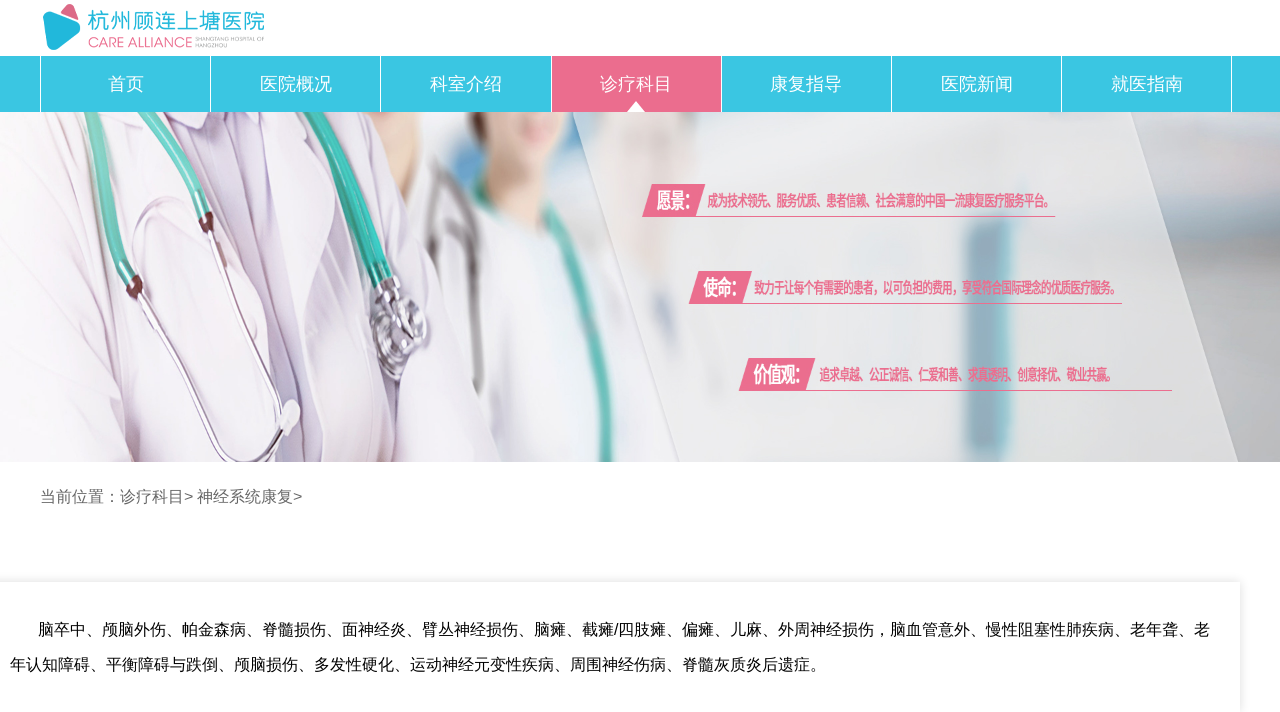

--- FILE ---
content_type: text/html
request_url: https://www.glstkf.com/zlkm/sjxtkf/
body_size: 4335
content:
<!DOCTYPE html>
<html>
<head>
    <meta charset="utf-8" />
    <meta name="viewport" content="width=device-width, initial-scale=1.0">
    <meta name="renderer" content="webkit" />
    <meta http-equiv="X-UA-Compatible" content="IE=edge,chrome=1">
    <title>神经系统康复_诊疗科目_杭州顾连上塘医院</title>
    <meta name="keywords" content="杭州顾连上塘医院,杭州高压氧康复医院,杭州康复中心,杭州老年康复医院一览表">
    <meta name="description" content="杭州顾连上塘医院是以康复为主的二级专科康复医院，省、市定点医疗机构。医院以老年病，心脑血管疾病，神经系统等疾病的功能康复并辅以重症监护为特色。其中老年病重症医学科，老年病康复专科为核心学科。医院建筑面积18882平方米，拥有高压氧舱等康复医疗设备，开设床位500余张。">
    <link rel="stylesheet" href="/skin/css/style.css">
    <link rel="stylesheet" href="/skin/js/slick/slick.css">
   


    <!--[if IE]> <script src="/skin/js/html5.min.js"></script> <![endif]-->
    

</head>

<body>
    <!--head-->
    <div class="fluidC head" style="margin:0 auto;">
        <div class="centerC" style="margin:0 auto;">
            <a onclick="openZoosUrl();"><img src="/skin/img/logo4.png" alt=""></a>
        </div>
    </div>
    <!--nav-->
    <style>
        .nav ul li a {
            padding: 0 25.6px;
        }
    </style>
    <div class="fluidC nav">
        <div class="centerC" style="margin:0 auto;">
            <ul class="header-menu">

                <li id="m1" class="m  " style="border-left:1px solid #fff;"><a href="/">首页</a></li>
                <li id="m3"
                    class="m  "><a
                        href="/yygk/yyjs/">医院概况</a>
                    <ul id="ul2">
                        <li><a href="/yygk/yyjs/">医院介绍</a></li>
                        <li><a href="/yygk/shebei/">设备设施</a></li>
                        <li><a href="/yygk/yyhj/">医院环境</a></li>
                        <li><a href="/yygk/hz/">合作机构</a></li>
                        <!--<li><a href="/yygk/media/">媒体报道</a></li>-->
                    </ul>

                </li>
                <li id="m6" class="m  "><a>科室介绍</a>
                    <ul id="ul2">
                        <li class="nav-slide-item"><a href="/kssz/zzkf/">特色科室</a></li>
                        <li class="nav-slide-item"><a href="/yltd/">医护风采</a></li>
                    </ul>
                </li>
                <li id="m9" class="m on"><a>诊疗科目</a>
                    <ul id="ul2">
                        <li><a href="/zlkm/sjxtkf/" style="padding:0 15px;">神经系统康复</a></li>
                        <li><a href="/zlkm/gkydkf/" style="padding:0;font-size: 17px;">骨科及运动损伤康复</a></li>
                        <li><a href="/zlkm/wksh/">外科术后康复</a></li>
                        <li><a href="/zlkm/pdkf/">盆底康复</a><li>
                        <li><a href="/zlkm/nkjb/">内科疾病</a></li>
                        <li><a href="/zlkm/mxtt/">慢性疼痛</a></li>
                        <li><a href="/zlkm/tyyykf/" style="padding:0;">吞咽及言语康复</a></li>
                        <li><a href="/zlkm/ctkf/">传统康复</a></li>
                    </ul>
                </li>
                <!-- <li id="m4" class="m "><a href="/zjtd/">医疗团队</a></li> -->
                <li id="m8" class="m "><a href="/kfzd/">康复指导</a></li>
                <li id="m8" class="m "><a href="/news/">医院新闻</a></li>
                <li id="m2" class="m "><a href="/jyzn/yywz/">就医指南</a>
                    <ul id="ul2">
                        <li><a href="/jyzn/yywz/">医院位置</a></li>
                        <li><a href="/jyzn/wsyy/">网上预约</a></li>
                        <li><a href="/jyzn/process/">就医流程</a> </li>
                        <li> <a href="/jyzn/zyxz/">住院须知</a></li>
                        <li> <a href="/jyzn/ybzl/">医保咨询</a></li>
                    </ul>
                </li>
            </ul>
        </div>
    </div>

    <div style="clear:both"></div><!--头图-->
<div class="topImg">
    <img src="/skin/img/tsfw.jpg" alt="">
</div>

<!--当前位置-->
<div class="centerC">
    <p class="curPos">当前位置：<a href="https://www.glstkf.com/zlkm">诊疗科目</a>>
<a href="https://www.glstkf.com/zlkm/sjxtkf">神经系统康复</a>>
</p>
</div>
<div class="centerC clear">
    <!--左侧导航-->
  
    <!--右侧内容-->
    <div class="rightBox" style="width:1200px;clear:both;">

  <p><span style="font-size: 16px;">&nbsp;&nbsp;&nbsp;&nbsp;&nbsp;&nbsp; 脑卒中、颅脑外伤、帕金森病、脊髓损伤、面神经炎、臂丛神经损伤、脑瘫、截瘫/四肢瘫、偏瘫、儿麻、外周神经损伤，脑血管意外、慢性阻塞性肺疾病、老年聋、老年认知障碍、平衡障碍与跌倒、颅脑损伤、多发性硬化、运动神经元变性疾病、周围神经伤病、脊髓灰质炎后遗症。</span></p>
      
    </div>

</div>

<!--footer-->
<div class="footer" style="padding:40px 0 0 0;">
    <div class="centerC">
        <div class="footL floatL" style="height:320px;">
            <p>
                <a href="/yygk/yyjs/">关于我们</a><span>||</span>
                <a onclick="openZoosUrl();">科室导航</a><span>||</span>
                <a href="/jyzn/yywz/">就医指南</a><span>||</span>
                <a href="">服务特色</a><span>||</span>
                <a onclick="openZoosUrl();">联系我们</a>
            </p>
            <ul>
                <li>联系电话：0571-85351669</li>
                <li>联系地址：浙江省杭州市拱墅区沈半路476号</li>
                <li>联系邮箱：hzglstkfyy@163.com</li>
                <li>投诉电话：0571-85351050</li>
                <li>投诉邮箱：hzglstkfyy@163.com</li>
                <li>Copyright© 杭州顾连上塘医院有限公司. All right reserved <br/>备案号-<a href="https://beian.miit.gov.cn/#/Integrated/recordQuery" target="_blank" rel="nofollow">浙ICP备2021037856号</a></li> 
                <li><div style="width:300px;padding:10px 0;">
     <a target="_blank" href="https://www.beian.gov.cn/portal/registerSystemInfo?recordcode=33010502007216"  style="display:inline-block;text-decoration:none;height:20px;line-height:20px;"><img src="https://m.cdglkfyy.com/skin/img/wa.png" style="float:left;" /><p style="float:left;height:20px;line-height:20px;margin: 0px 0px 0px 5px; color:#939393;">浙公网安备 33010502007216号</p></a>
    </div></li>
           </ul>
        </div>

        <div class="footC floatL" style="height:320px;">
            <!--<div class="link floatL" style="width:100px;">-->
            <!--    院内链接 <span>▼</span>-->

            <!--     <ul>-->
            <!--         <li><a href="/zjtd/">专家团队</a></li> -->
            <!--        <li><a href="/kssz/zzkf/">重症康复</a></li>-->
            <!--        <li><a href="/kssz/tjzx/">高压氧治疗</a></li>-->
            <!--        <li><a href="/kssz/bgzx/">康复治疗中心</a></li>-->
            <!--        <li><a href="/kssz/cxzx/">普通康复科室</a></li>-->
            <!--        <li><a href="/yygk/yyhj/">医院环境</a></li>-->
            <!--        <li><a href="/yygk/shebei/">康复设备</a></li>-->
            <!--    </ul>-->
            <!--</div>-->
            <div class="link floatR" style="width:94%;z-index:99;">
                友情链接 <span>▼</span>
                <ul>
<li><a href="https://mygllnbyy.com/" target="_blank">绵阳顾连康复医院 </a></li>
                    <li><a href="https://cdglkfyy.com/" target="_blank">成都顾连锦宸康复医院</a></li>
<li><a href="http://www.tfglkf.com/" target="_blank">成都天府新区顾连禾泰康复医院 </a></li>
<li><a href="https://glxqkf.com/" target="_blank">杭州顾连玺桥康复医院 </a></li>
<li><a href="http://www.nbglkf.com/" target="_blank">宁波海曙顾连康复医院</a></li>
                    <li><a href="https://www.gltjkf.com/" target="_blank">杭州顾连通济医院</a></li>
                    <li><a href="http://www.whglkf.com/" target="_blank">武汉顾连康复医院</a></li>
                </ul>
            </div>
            <div class="share clear">
                <span>
                  分享本站：
                </span>

 <link rel="stylesheet" href="/skin/share/css/share.min.css">
                <style>
                    .social-share .icon-wechat .wechat-qrcode{
                        top:-60px;}
                </style>

                <div id="share-2" style="margin-top:10px;"></div>

                <!-- share.js -->
                <script src="https://apps.bdimg.com/libs/jquery/1.8.2/jquery.js"></script>
                <script src="/skin/share/js/jquery.share.min.js"></script>
                <script>
                    $('#share-2').share({sites: ['wechat', 'qq', 'qzone', 'weibo']});
                </script>



            </div>
        </div>

        <ul class="footR floatR">
            <li>
                <img src="/skin/img/ma1.png" alt="">
                <span>官方订阅号</span>
            </li>
            <li>
                <img src="/skin/img/ma2.jpg" alt="">
                <span>官方公众号</span>
            </li>
           


        </ul>

    </div>
</div>


<!--<div-->
<!--    style="z-index: 2147483647; left: 0px; right: 0px; height: 59px; background-color: rgb(77, 76, 76); bottom: 0px; background-repeat: no-repeat; position: fixed !important;">-->
<!--    <a href="https://dht.zoosnet.net/LR/Chatpre.aspx?id=DHT38063275&lng=cn" target="_blank" rel="nofollow">-->
<!--    <div-->
<!--        style="width: 1110px;margin: 0px auto;background-color: #4d4c4c;background-position: center;height: 60px;background-image: url(https://www.glstkf.com/swt/foot2.gif);">-->
<!--        <div style="height: 60px;width: 200px;cursor: pointer;float: left;" onclick="openZoosUrl();"></div>-->
      
<!--        <div style="height: 60px;width: 225px;cursor: pointer;float: left;" onclick="openZoosUrl();"></div>-->
<!--    </div>-->
<!--</a>-->
<!--</div>-->
<!--add js-->


<script src="/skin/js/jquery.min.js"></script>
<script src="/skin/js/slick/slick.min.js"></script>
<script src="/skin/js/glkf.js"></script>

<script type="text/javascript">
        $('.nav-slide-item').hover(function () {
            var m = $(this).index();
            if ($(this).hasClass('.nav-slide-item-col')) {
                $(this).parents('.nav-slide').css('width', 504 + 'px');
                $(this).parents('.nav-slide').css('border-right', 'none');
            }
            $('.nav-slide-item-col').hide();
            $('.nav-slide-item').removeClass('nav-slide-item-acti');
            $(this).find('.nav-slide-item-col').show();
            $(this).addClass('nav-slide-item-acti');
        })
        $('.nav').hover(function () {
        }, function () {
            $('.nav-slide-item-col').hide();
            $('.nav-slide-item').removeClass('nav-slide-item-acti');
            $('.nav-slide').css('width', 226 + 'px');
        })
document.oncontextmenu = function () {
                event.returnValue = false;
            }

document.onselectstart=new Function("event.returnValue=false");  
</script>





<script type="application/javascript">
var MobileUA = (function() {
    var ua = navigator.userAgent.toLowerCase();
    var mua = {
        IOS: /ipod|iphone|ipad/.test(ua), //iOS
        IPHONE: /iphone/.test(ua), //iPhone
        IPAD: /ipad/.test(ua), //iPad
        ANDROID: /android/.test(ua), //Android Device
        WINDOWS: /windows/.test(ua), //Windows Device
        TOUCH_DEVICE: ('ontouchstart' in window) || /touch/.test(ua), //Touch Device
        MOBILE: /mobile/.test(ua), //Mobile Device (iPad)
        ANDROID_TABLET: false, //Android Tablet
        WINDOWS_TABLET: false, //Windows Tablet
        TABLET: false, //Tablet (iPad, Android, Windows)
        SMART_PHONE: false //Smart Phone (iPhone, Android)
    };
    mua.ANDROID_TABLET = mua.ANDROID && !mua.MOBILE;
    mua.WINDOWS_TABLET = mua.WINDOWS && /tablet/.test(ua);
    mua.TABLET = mua.IPAD || mua.ANDROID_TABLET || mua.WINDOWS_TABLET;
    mua.SMART_PHONE = mua.MOBILE && !mua.TABLET;
    if(ua.match(/MicroMessenger/i)=="micromessenger") {
     mua.SMART_PHONE = true;
   }
    return mua;
}());
//Phone
if (MobileUA.SMART_PHONE) {
    // 移动端链接地址
    document.location.href = 'https://m.glstkf.com/zlkm/sjxtkf';
}
</script>


<script type="application/javascript">
    $(function(){
        if (dr_is_mobile()) {
            // 移动端链接地址
            document.location.href = 'https://m.glstkf.com/zlkm/sjxtkf';
        }
    });
</script>

<script>
var _hmt = _hmt || [];
(function() {
  var hm = document.createElement("script");
  hm.src = "https://hm.baidu.com/hm.js?4cc80286ee3727cf3089d68596a2a1af";
  var s = document.getElementsByTagName("script")[0]; 
  s.parentNode.insertBefore(hm, s);
})();
</script>








</body>


--- FILE ---
content_type: text/css
request_url: https://www.glstkf.com/skin/css/style.css
body_size: 10425
content:
@charset "utf-8";
/* CSS Document */
/*rest*/
* {
  margin: 0px;
  padding: 0;
  font-family: "Microsoft YaHei", Arial, Helvetica, sans-serif, "宋体";
}
body {
  background: #FFF;
  position: relative;
}
li {
  list-style: none;
}
a {
  text-decoration: none;
}
a:hover {
  cursor: pointer;
}
img {
  border: none;
  vertical-align: middle;
}
.floatL {
  float: left;
}
.floatR {
  float: right;
}
.clear:after {
  display: block;
  clear: both;
  content: "";
  visibility: hidden;
  height: 0;
}
.clear {
  zoom: 1;
}
/* //public------------------------------------------------------------------------------------------------------- */
.fluidC {
  width: 100%;
  margin: 0 auto;
  position: relative;
}
.centerC {
  width: 1200px;
  margin: 0 auto;
  position: relative;
}
.mt0 {
  margin-top: 0 !important;
}
.head {
  position: relative;
  margin: 20px 0;
}
.head .logo {
  display: block;
  float: left;
}
.head .topTel {
  margin-left: 100px;
}
.head div {
  position: relative;
  /*top: -5px;*/
}
.head div img {
  margin-right: 30px;
}
.head .topWxMa {
  position: absolute;
  z-index: 100;
  right: 72px;
  top: 70px;
  display: none;
}
/*.nav {
  height: 56px;
  line-height: 56px;
  position: fixed;
  top: 0;
  z-index: 9999;
  background: #fff;
   box-shadow:0 0 1px;
}
.nav .leftLogo img{
float: left;
width:20%;
height:56px;
line-height: 56px;
margin-right: 65px;
}
.nav ul li {
  float: left;
  position: relative;
}
.nav ul li a {
  display: block;
  height: 100%;
  color: #000;
  padding: 0 18px;
  font-size: 16px;
}
.nav ul li a:hover {
  background: #eb6d8e;
}*/

.nav>ul > li:hover:before,.nav ul  > li.on:before{
	content: "";
    display: block;
    border-bottom: 11px solid #fff;
    border-left: 9px solid transparent;
    border-right: 9px solid transparent;
    width: 0;
    position: absolute;
    bottom: 0;
    left: 50%;
    margin-left: -9px;
}
#m1:hover:before,#m2:hover:before,#m3:hover:before,#m4:hover:before,#m5:hover:before,#m6:hover:before,#m7:hover:before,#m8:hover:before,#m9:hover:before{
	content: "";
    display: block;
    border-bottom: 11px solid #fff;
    border-left: 9px solid transparent;
    border-right: 9px solid transparent;
    width: 0;
    position: absolute;
    bottom: 0;
    left: 50%;
    margin-left: -9px;
}



.nav #ul2 li{
	
	width:100%;
	text-align:center;
}
.nav #ul2 li a:hover{
	background:#3ac6e2;
	border-bottom:2px solid #fff;
}

/*
.nav ul li ul {
  position: absolute;
  z-index: 1000;
  background: rgba(255, 255, 255, 1);
  display: none;
}
.nav ul li:hover ul {
  display: block;
}
.nav .on {
  background: #eb6d8e;
}*/

.nav ul li:hover ul {
  display: block;
}
.nav .on {
  /* border-bottom:2px solid #eb6d8e; 
   background:url("/skin/img/menu.png") center;*/
  background-color: #eb6d8e;
 
}



.nav {
  height: 56px;
  line-height: 56px;
  background: #3ac6e2;
  color:#fff;
}
.nav ul li {
  float: left;
  position: relative;
  width: 14.1%;
  text-align:center;
  border-right:1px solid #fff;
}

.nav ul li a {
  display: block;
  height: 100%;
  color: #FFF;
  padding: 0 32px;
  font-size: 18px;
}
.nav ul li a:hover {
  background: #eb6d8e;
}
.nav ul li ul {
  position: absolute;
  z-index: 1000;
  /*background: rgba(0, 0, 0, 0.5);*/
  background: rgba(58,198,226,0.8);
  display: none;
}
.nav #ul2 li{
	
	width:100%;
	text-align:center;
	border-bottom:1px solid #fff;
}

.nav #ul2 li a:hover{
	/*background:#3ac6e2;*/
	background:none;
	border-bottom:2px solid #fff;
}


.nav #ul2 li > a:hover:before{
	
	content: "";
    display: block;
    border-left: 11px solid #fff;
    border-top: 9px solid transparent;
    border-bottom: 9px solid transparent;
    width: 0;
    position: absolute;
    left: 0;
    top: 50%;
    margin-top:-9px;
	
}


.nav-slide-item-col>span>a:hover:before{
	content: "";
    display: block;
    border-left: 11px solid #fff;
    border-top: 9px solid transparent;
    border-bottom: 9px solid transparent;
    width: 0;
	position:absolute;
    /*position: relative;
    left: 0;
    top: 0;
    margin-top:19px;*/
	margin-top:20px;
	/*margin-left:-26px;*/
	left:0;
	
	
	
}




.navKeshi {
  position: relative;
  top: -30px;
  margin-bottom: 30px;
  z-index: 1000;
}
.navKeshi li {
  float: left;
}
.navKeshi li:hover {
  position: relative;
  top: -10px;
}
.footer {
  background: #46474e;
  padding: 30px 0 59px 0;
  overflow: hidden;
  font-weight: normal;
  font-size: 14px;
}
.footer .centerC {
  overflow: hidden;
}
.footer .footL {
  width: 540px;
  height: 300px;
  border-right: 1px solid #eee;
}
.footer .footL p {
  display: inline-block;
  font-size: 16px;
  color: #FFF;
}
.footer .footL p a {
  color: #ffffff;
}
.footer .footL p span {
  padding: 0 15px;
}
.footer .footL ul {
  margin-top: 17px;
  line-height: 30px;
  color: #FFF;
}
.footer .footC {
  width: 340px;
  height: 220px;
  padding-right: 10px;
  float: left;
  margin-left: 10px;
  border-right: 1px solid #eee;
}
.footer .footC .link {
  width: 120px;
  height: 40px;
  padding: 0 10px;
  line-height: 40px;
  background: #fff;
  color: #666666;
  position: relative;
}
.footer .footC .link span {
  float: right;
  color: #222222;
}
.footer .footC .link ul {
  position: absolute;
  line-height: 30px;
  background: #ffffff;
  left: 0;
  top: 0;
  width: 100%;
  display: none;
}
.footer .footC .link ul li {
  padding: 0 10px;
  height: 30px;
}
.footer .footC .link ul li:hover {
  background: #eee;
}
.footer .footC .link ul li:hover a {
  color: #03b7db;
}
.footer .footC .link ul a {
  color: #666666;
}
.footer .footC .link:hover ul {
  display: block;
}
.footer .footC .share {
  margin-top: 80px;
}
.footer .footC .share span {
  font-size: 16px;
  color: #ffffff;
  display: block;
}
.footer .footC .share img {
  display: block;
  margin-top: 20px;
}
.footer .footR {
  width: 290px;
  text-align: right;
  position: relative;
  overflow: hidden;
}
.footer .footR li {
  float: left;
  margin-left: 30px;
  font-size: 16px;
  text-align: center;
}
.footer .footR li img {
  display: block;
}
.footer .footR li span {
  color: #ffffff;
  line-height: 40px;
  letter-spacing: 2px;
}
.footer a {
  color: #ffffff;
}
.curName {
  display: none;
}
.curPos {
  /*border-bottom: 1px solid #CCC;*/
  margin: 20px 0;
  font-size: 16px;
  line-height: 30px;
  color: #666;
}
.curPos a {
  color: #666;
}
.topImg{
	height: 350px;
	/*margin-top: 56px;*/
}
.topImg img {
  width: 100%;
  height:350px;
}
.putTitBox {
  width: 100%;
  height: 30px;
  line-height: 30px;
  font-size: 20px;
  color: #eb6d8e;
  padding-top: 0;
  letter-spacing:2px;
  border-left: 6px solid #eb6d8e;
  padding-left: 15px;
  
}
.putTitCenter {
  width: 100%;
  height: 30px;
  line-height: 30px;
  font-size: 20px;
  color: #666666;
  padding-top: 22px;
  background: url(../img/titImg.png) no-repeat center top;
  text-align: center;
  letter-spacing:2px;
}
.putTitCenterWhite {
  width: 100%;
  height: 30px;
  line-height: 30px;
  font-size: 18px;
  color: #ffffff;
  padding-top: 22px;
  background: url(../img/titImgWhite.png) no-repeat center top;
  text-align: center;
}
.main {
  width: 805px;
  float: left;
  padding:20px 55px 20px 5px;
}
.sidebar {
  width: 335px;
  float: right;
}
.ddBox {
  margin: 30px auto 0;
  clear: both;
}
.ddBox img {
  width: 100%;
}
.hoverList {
  margin-top: 20px;
}
.hoverList li {
  margin-top: 10px;
}
.hoverList li.on .titbox {
  display: none;
}
.hoverList li.on .conBox {
  display: block;
}
.hoverList .no {
  width: 32px;
  height: 32px;
  display: block;
  float: left;
  background: #eee;
  color: #666;
  text-align: center;
  line-height: 32px;
  font-size: 18px;
}
.hoverList .newsTit {
  width: 370px;
  display: block;
  float: left;
  height: 32px;
  font-size: 18px;
  overflow: hidden;
  text-overflow: ellipsis;
  white-space: nowrap;
  margin-left: 10px;
  color: #222222;
}
.hoverList .time {
  width: 100px;
  height: 32px;
  float: right;
  color: #03b7db;
  font-size: 14px;
  line-height: 32px;
  text-align: right;
}
.hoverList .titbox {
  overflow: hidden;
  line-height: 32px;
}
.hoverList .titbox p {
  line-height: 1.5;
}
.hoverList .titbox p a {
  color: #03b7db;
}
.hoverList .titbox .no {
  background: #eee;
  color: #666666;
}
.hoverList .conBox {
  overflow: hidden;
  background: #f2f2f2;
  padding-bottom: 15px;
  display: none;
}
.hoverList .conBox .no {
  background: #03b7db;
  color: #ffffff;
}
.hoverList .conBox .conTit {
  overflow: hidden;
  line-height: 32px;
  margin-bottom: 15px;
}
.hoverList .conBox .conTit .newsTit {
  width: 500px;
  color: #03b7db;
}
.hoverList .conBox .newsImg {
  width: 265px;
  height: 135px;
  overflow: hidden;
  float: left;
  margin-left: 42px;
}
.hoverList .conBox .newsImg img {
  width: 100%;
}
.hoverList .conBox .textBox {
  width: 420px;
  height: 135px;
  float: right;
  margin-right: 20px;
  position: relative;
}
.hoverList .conBox .textBox p {
  height: 100px;
  overflow: hidden;
  font-size: 16px;
  color: #222222;
  line-height: 25px;
}
.hoverList .conBox .textBox p a {
  color: #03b7db;
}
.hoverList .conBox .textBox .time {
  position: absolute;
  bottom: 0;
  right: 0;
}
.sideTeam {
  overflow: hidden;
  position: relative;
  margin: 30px 0;
  height: 250px;
}
.sideTeam li {
  height: 250px;
  position: relative;
  background: #fdf0f3;
}
.sideTeam li img {
  height: 230px;
  position: absolute;
  bottom: 0;
  left: 10px;
}
/*.sideTeam li .info {
  width: 300px;
  height: 100%;
  overflow: hidden;
  position: relative;
  float: right;
  margin-right: 70px;
  text-align: justify;
  font-size: 14px;
  color: #666666;
}*/
.sideTeam li .info {
    width: 94%;
    height: 80px;
    overflow: hidden;
    position: relative;
    float: right;
    text-align: justify;
    font-size: 14px;
    color: #666666;
    border: 1px solid #ddd;
    background: rgb(0,0,0,0.4);
    margin-top: 160px;
    padding: 5px 3%;
}
.sideTeam li img {
    height: 230px;
    position: absolute;
    bottom: 0;
    left: 20%;
}

.sideTeam li .info .name {
    font-size: 16px;
    color: #fff;
    /* margin-top: 140px; */
}
.sideTeam li .info .job {
    font-size: 14px;
    color: #fff;
    overflow: hidden;
    text-overflow: ellipsis;
    white-space: nowrap;
    margin-top: 5px;
}


.sideTeam li .info .a1, .sideTeam li .info .a2 {
    display: block;
    width: 80px;
    height: 30px;
    text-align: center;
    line-height: 30px;
    border-radius: 15px;
    background: #03b7db;
    color: #ffffff;
    position: absolute;
    bottom: 2px;

    border-bottom: 30px;
    }
    .sideTeam li .info .name {
    font-size: 16px;
    color: #fff;
	font-weight: bold;
    /* margin-top: 140px; */
}



/*.sideTeam li .info .name {
  font-size: 18px;
  color: #eb6d8e;
  margin-top: 20px;
}
.sideTeam li .info .job {
  font-size: 16px;
  color: #03b7db;
  overflow: hidden;
  text-overflow: ellipsis;
  white-space: nowrap;
  margin-top: 5px;
}*/
.sideTeam li .info .introduce {
  font-size: 15px;
  line-height: 24px;
  height: 120px;
  overflow: hidden;
  margin-top: 10px;
  
  display: none;
}
.sideTeam li .info .introduce a {
  color: #03b7db;
}
/*.sideTeam li .info .a1,
.sideTeam li .info .a2 {
  display: block;
  width: 80px;
  height: 30px;
  text-align: center;
  line-height: 30px;
  border-radius: 15px;
  background: #03b7db;
  color: #ffffff;
  position: absolute;
  border-bottom: 30px;
}*/
.sideTeam li .info .a1 {
  right: 100px;
}
.sideTeam li .info .a2 {
  right: 0px;
}
.sideTeam .teamPrev,
.sideTeam .teamNext {
  width: 34px;
  height: 34px;
  position: absolute;
  top: 110px;
  z-index: 100;
}
.sideTeam .teamPrev {
  background: url(../img/redLeft.png) no-repeat;
  left: 10px;
}
.sideTeam .teamNext {
  background: url(../img/redRight.png) no-repeat;
  right: 10px;
}
.sideFast {
  overflow: hidden;
  margin: 30px 0;
}
.sideFast li {
  width:99.5%;
  text-align: center;
  border:1px solid #eb6d8e;
  margin-bottom: 1px;
}
.sideFast li img {
  width: 80px;
}
.sideFast li span {
  display: block;
  font-size: 16px;
  width: 100%;
  height: 66px;
  line-height: 66px;
  background: #eb6d8e;
  color:#fff;
}

.sideFast li.toplx{ 
        width: 204px;
        text-align:left ;
        float: left; 
        color: #fff; 
        font-size: 24px; 
        line-height: 76px; 
        height: 76px; 
        padding-left: 131px; 
        background: url(/lxwm_1.jpg) #eb6d8e 74px center no-repeat; 
        }
.sideFast li.toplx span{
text-align:left;
height:76px;
line-height:76px;
font-size:24px;
}




.sideFast li a {
  color: #666666;
}
.sideFast li a:hover {
  color: #03b7db;
}
.sideEquipment {
  margin: 30px 0;
}
.sideEquipment li {
   width: 335px;
  height: 220px;
  overflow: hidden;
  border-radius: 10px;
  box-shadow: 0 0 10px #ddd;
  float: left;
  margin-bottom: 30px;
}
.sideEquipment li .img {
  width: 100%;
  height: 165px;
  overflow: hidden;
}
.sideEquipment li .img img {
  width: 100%;
}
.sideEquipment li p {
  height: 55px;
  line-height: 55px;
  text-align: center;
  font-size: 16px;
}
.sideEquipment li a {
  color: #666666;
}
.sideEquipment li a:hover {
  color: #03b7db;
}
.sideCase {
  margin: 30px 0;
  position: relative;
  height: 280px;
  overflow: hidden;
}
.sideCase li {
  /* .top {
            overflow: hidden;

            .img {
                width: 250px;
                height: 160px;
                float: left;
                overflow: hidden;
                border-radius: 5px;
                box-shadow: 0 0 5px #DDD;
            }
            p {
                width: 200px;
                height: 160px;
                float: right;
                font-size: 16px;
                color: #444;
                line-height: 30px;

                span {
                    color: @textColor;
                }
                a {
                    display: block;
                    width: 100px;
                    height: 30px;
                    line-height: 30px;
                    text-align: center;
                    color: @white;
                    background: @red;
                    margin-top: 20px;
                    border-radius: 5px;
                }
            }

        }
        .btm {
            height: 96px;
            line-height: 24px;
            overflow: hidden;
            font-size: 15px;
            color: @textColor;
            margin-top: 20px;

            a {
                color: @blue;
            }

        } */
}
.sideCase li img {
  width: 550px;
}
.sideCase .casePrev,
.sideCase .caseNext {
  width: 34px;
  height: 34px;
  position: absolute;
  top: 110px;
  z-index: 100;
}
.sideCase .casePrev {
  background: url(../img/smalltoLeft.png) no-repeat;
  left: 10px;
}
.sideCase .caseNext {
  background: url(../img/smalltoRight.png) no-repeat;
  right: 10px;
}
.article h1 {
  font-size: 24px;
  text-align: center;
  line-height: 50px;
  font-weight: normal;
  color: #666666;
}
.article .artInf {
  padding: 10px 0 20px;
  border-bottom: 1px solid #ddd;
  text-align: center;
}
.article .artInf time {
  font-size: 14px;
  color: #666;
}
.article .artInf span {
  background: #03b7db;
  color: #ffffff;
  padding: 2px 10px;
  font-size: 14px;
  margin-left: 20px;
}
.article .content {
  font-size: 15px;
  line-height: 1.6;
  color: #666666;
}
.article .content>p {
  margin-top: 20px;
}
.article .content img {
  max-width: 100%;
}
.article .content>strong {
  font-weight: normal;
  color: #03b7db;
}
.article .content strong a {
  color: #eb6d8e;
}
.article .content a {
  color: #eb6d8e;
}
.article .content a strong {
  color: #eb6d8e;
}
.article .content em {
  font-weight: bold;
  font-style: normal;
}
.article .preAndNext {
  margin-top: 50px;
  border-top: 1px solid #ddd;
  padding: 20px 0;
}
.article .preAndNext p {
  font-size: 18px;
  line-height: 2;
}
.article .preAndNext p a {
  color: #03b7db;
}
.pagination {
  padding: 50px 0;
  text-align: center;
  font-size: 14px;
}
.pagination ul li{
  display: inline-block;
}

.pagination ul li.active{
    background: #eb6d8e;
  color: #ffffff;
}
.pagination ul li.active a{
   
  color: #ffffff;
}

.pagination a,
.pagination b {
  display: inline-block;
  vertical-align: top;
  padding: 3px 10px;
  margin: 0 5px;
  height: 20px;
  line-height: 20px;
  border: 1px solid #eb6d8e;
  color: #eb6d8e;
}
.pagination a:hover,
.pagination b {
  background: #eb6d8e;
  color: #ffffff;
}

.guideLeftNav{
    width: 230px;
    float: left;
    margin: 50px 0;

   }
.guideLeftNav li{
    width: 100%;
    height: 55px;
    line-height: 55px;
    margin-bottom: 10px;
    background: url(/skin/img/ico_smjt.png) #eeeeee no-repeat right 20px center;
   }
.guideLeftNav li.on, .guideLeftNav li:hover {
    color: #fff;
    background: url(/skin/img/ico_smjt2.png) #eb6d8e no-repeat right 20px center;
   }
.guideLeftNav li a{
    font-size: 18px;
    color: #000;
    padding: 0 20px;
   }
.guideLeftNav li span{
    margin-left: 12px;
    font-size: 12px;
    color: #c2c2c2;
   }


.rightBox {
  width: 890px;
  overflow: hidden;
  padding: 30px;
  float: right;
  margin: 50px 0;
  box-shadow: 0 0 10px #ddd;
}
.rightBox p{
		font-family: Microsoft YaHei;
		font-size: 18px;
		line-height: 35px;
		
}
.rightBox .textBox {
  width: 480px !important;
}
.greyBox {
  height: 190px;
  background: #f2f2f2;
}
.hez {
  position: relative;
  margin-top: -170px;
  padding-bottom: 50px;
  overflow: hidden;
}
.hez .leftTel {
  width: 200px;
  height: 140px;
  float: left;
  background: #03b7db;
  color: #ffffff;
  font-size: 18px;
  line-height: 1.5;
  padding: 20px 15px;
  margin-top: 50px;
}
.hez ul {
  overflow: hidden;
  float: right;
  margin-top: 50px;
}
.hez .mtbd_div{
	float: left;
	width: 930px;
	height: 230px;
	overflow: hidden;
	position: relative;
	margin-top:50px;
	margin-left:10px;
}
.hez ul.mtbd_ul{
	position: absolute;
	left: 0;
	top: 0;
	width: 930px;
	margin-top:0px;
}
.hez ul li {
  float: left;
  margin-left: 10px;
}
.hez ul li .img {
  width: 300px;
  height: 200px;
  overflow: hidden;
}
.hez ul li .img img {
  width: 100%;
}
.hez ul li p {
  font-size: 16px;
  color: #03b7db;
  padding-top: 10px;
  max-width: 300px;
}
.hez ul li p span {
  margin-right: 5px;
}
.sideEquipmentList {
  overflow: hidden;
}
.sideEquipmentList li {
  width: 260px;
  height: 220px;
  overflow: hidden;
  float: left;
  margin: 0 10px 30px;
}
.sideEquipmentList li .img {
  border-radius: 10px;
  width: 100%;
  height: 165px;
  overflow: hidden;
}
.sideEquipmentList li .img img {
  width: 100%;
}
.sideEquipmentList li p {
  height: 55px;
  line-height: 55px;
  text-align: center;
  font-size: 16px;
}
.sideEquipmentList li a {
  color: #666666;
}
.sideEquipmentList li a:hover {
  color: #03b7db;
}
.mediaList {
  overflow: hidden;
  margin-top: 20px;
}
.mediaList li {
  width: 260px;
  float: left;
  margin: 2px 10px 30px;
  color: #666666;
  text-align: center;
  position: relative;
}

.shadow_bg{
	position:absolute;
	left:0;
	top:0;
	width:100%;
	height:100%;
	display:block;
	transition:left 0.4s,top 0.4s,width 0.4s,height 0.4s;
	-moz-transition:left 0.4s,top 0.4s,width 0.4s,height 0.4s; /* Firefox 4 */
	-webkit-transition:left 0.4s,top 0.4s,width 0.4s,height 0.4s; /* Safari and Chrome */
	-o-transition:left 0.4s,top 0.4s,width 0.4s,height 0.4s; /* Opera */
}
.mediaList li:hover .shadow_bg{left:-1%;top:-1%;width: 102%;height: 102%;z-index: -1;box-shadow:0 0 6px #666;background:#fff;border-top: solid 2px #eb6d8e;}





.mediaList li .img {
  width: 100%;
  height: 165px;
  overflow: hidden;
}
.mediaList li .img img {
  width: 100%;
}
.mediaList li strong {
  line-height: 40px;
  text-align: center;
  border-bottom: 1px solid #03b7db;
  font-weight: normal;
  font-size: 18px;
  padding-bottom: 5px;
}
.mediaList li p {
  font-size: 14px;
  line-height: 24px;
}
.mediaList li p a {
  color: #03b7db;
}
.hosIntroduce {
  font-size: 15px;
  line-height: 1.6;
  color: #666666;
}
.hosIntroduce p {
  margin-top: 20px;
}
.hosIntroduce p strong {
  font-size: 18px;
  font-weight: normal;
  color: #03b7db;
}
.hosIntroduce p span {
  color: #03b7db;
}
.hosIntroduce img {
  max-width: 100%;
}
.tes .tesText {
  overflow: hidden;
  margin-top: 40px;
  padding: 30px;
}
.tes .tesText .left {
  width: 460px;
  float: left;
}
.tes .tesText .left p {
  margin-bottom: 50px;
  color: #666666;
  line-height: 1.5;
  text-align: justify;
  font-size: 15px;
}
.tes .tesText .left p strong {
  font-weight: normal;
  color: #444;
}
.tes .tesText .right {
  width: 290px;
  float: right;
}
.tes .tesText .right img {
  width: 100%;
}
.ksIntroduce {
  width: 500px;
  float: left;
  margin-top: 30px;
}
.ksIntroduce img {
  display: block;
  margin-top: 15px;
}
.ksIntroduce p {
  height: 100px;
  line-height: 25px;
  color: #666666;
  margin-top: 20px;
  text-align: justify;
}
.ksIntroduce p a {
  color: #03b7db;
}
.ksKangfu {
  width: 500px;
  float: right;
  margin-top: 30px;
  margin-right: 50px;
}
.illnessNav {
  overflow: hidden;
  margin-top: 30px;
  padding-top: 30px;
  background: url("../img/illnessBg.png") repeat-y center top;
  position: relative;
  text-align: center;
}
.illnessNav ul {
  overflow: hidden;
  margin-top: 30px;
  margin-bottom: 100px;
}
.illnessNav ul li {
  background: rgba(255, 255, 255, 0.8);
  width: 140px;
  height: 130px;
  overflow: hidden;
  margin: 10px 2px;
  border-radius: 10px;
  display: inline-block;
}
.illnessNav ul li img {
  width: 100%;
}
.illnessNav .btnDiv {
  width: 100%;
  text-align: center;
  position: absolute;
  bottom: 50px;
}
.illnessNav .btn {
  display: inline-block;
  width: 140px;
  height: 40px;
  text-align: center;
  line-height: 40px;
  color: #666666;
  font-size: 16px;
  background: #ffffff;
  border-radius: 15px;
  margin: 0 10px;
}
.illnessNav a:hover {
  color: #eb6d8e;
}
.liaojie {
  margin-top: 30px;
}
.liaojie .centerCp {
  text-align: center;
  color: #666666;
  font-size: 16px;
  line-height: 1.5;
  margin: 15px 0 30px;
}
.liaojie .left {
  width: 725px;
  float: left;
}
.liaojie .right {
  width: 420px;
  float: right;
}
.liaojie .right dl {
  margin-top: 10px;
  font-size: 15px;
}
.liaojie .right dl dt {
  font-size: 16px;
  color: #03b7db;
  margin-bottom: 10px;
  height: 22px;
}
.liaojie .right dl dt img {
  display: inline-block;
  vertical-align: top;
  margin-right: 5px;
}
.liaojie .right dl dd {
  color: #666666;
  padding: 3px 0;
}
.liaojie .right dl dd .a {
  color: #03b7db;
}
.liaojie .right dl dd a {
  color: #666666;
}
.ksTeam {
  height: 500px;
  background: url("../img/teamBg.png") no-repeat center top;
  margin-top: 70px;
  position: relative;
  overflow: hidden;
}
.ksTeam .putTitCenter {
  margin-top: 30px;
}
.ksTeam .ksTeamWarp {
  position: relative;
}
.ksTeam .ksTeamC {
  width: 1120px;
  margin: 0 auto;
  position: relative;
}
.ksTeam .ksTeamC li {
  width: 100%;
  height: 440px;
}
.ksTeam .ksTeamC li .imgBox {
  width: 300px;
  height: 100%;
  position: relative;
  float: left;
}
.ksTeam .ksTeamC li .imgBox img {
  width: 100%;
  position: absolute;
  bottom: 0;
}
.ksTeam .ksTeamC li .info {
  width: 800px;
  height: 100%;
  overflow: hidden;
  float: right;
}
.ksTeam .ksTeamC li .info h3 {
  color: #03b7db;
  font-size: 24px;
  margin-top: 30px;
}
.ksTeam .ksTeamC li .info p {
  font-size: 16px;
  line-height: 24px;
  color: #666666;
  margin-bottom: 10px;
}
.ksTeam .ksTeamC li .info .good {
  font-size: 18px;
  color: #03b7db;
  text-indent: -7px;
  margin: 10px 0;
}
.ksTeam .ksTeamC li .info .introduce {
  height: auto;
  margin-bottom: 20px;
  line-height: 30px;
}
.ksTeam .ksTeamC li .info .introduce a {
  color: #03b7db;
}
.ksTeam .ksTeamC li .info .zx {
  float: left;
  margin-right: 20px;
}
.ksTeam ol {
  position: absolute;
  width: 450px;
  bottom: 30px;
  right: 50px;
}
.ksTeam ol li {
  width: 110px;
  text-align: center;
  margin: 0 15px;
  float: left;
  outline: none;
}
.ksTeam ol li img {
  width: 100%;
  border-radius: 50%;
  border: 4px solid #ffffff;
}
.ksTeam ol li span {
  font-size: 14px;
  color: #666666;
  line-height: 30px;
}
.ksTeam ol li.slick-current img {
  border: 4px solid #03b7db;
}
.ksTeam .team-prev,
.ksTeam .team-next {
  width: 34px;
  height: 34px;
  position: absolute;
  bottom: 90px;
}
.ksTeam .team-prev {
  right: 510px;
}
.ksTeam .team-next {
  right: 0px;
}
.kfmubiao {
  height: 500px;
  background: #f2f2f2;
  overflow: hidden;
}
.kfmubiao .centerC {
  margin-top: 30px;
}
.kfmubiao ul {
  overflow: hidden;
  padding: 20px 0;
}
.kfmubiao ul li {
  width: 350px;
  line-height: 40px;
  float: left;
  border-radius: 10px;
  box-shadow: 0 0 10px #ddd;
  margin: 0 25px;
  overflow:hidden;
}
.kfmubiao ul li .img {
  width: 100%;
  height: 190px;
  overflow: hidden;
}
.kfmubiao ul li .img img {
  width: 100%;
  display: block;
}
.kfmubiao ul li p {
  height: 50px;
  line-height: 50px;
  text-align: center;
  font-size: 16px;
  color: #666666;
}
.kfmubiao .more {
  display: block;
  width: 140px;
  height: 40px;
  background: #eb6d8e;
  border-radius: 20px;
  text-align: center;
  line-height: 40px;
  margin: 40px auto;
  color: #ffffff;
}
/* .jishu { 
    height: 500px;
    background: url("../img/jishuBg.png") no-repeat center top;
    overflow: hidden;

    .putTitCenterWhite {
        margin-top: 30px;
    }

    li {
        overflow: hidden;
        height: 100%;

        .right {
            margin-top: 50px;
            width: 560px;
            float: right;
            margin-right: 100px;
            position: relative;
            height: 100%;

            h4 {
                font-size: 24px;
                font-weight: normal;
                color: @white;
                line-height: 50px;
            }

            .whitLine {
                width: 50px;
                height: 3px;
                overflow: hidden;
                background: @white;
            }
            p {
                font-size: 17px;
                color: @white;
                line-height: 1.5;
                margin-top: 20px;
            }
            a {
                width: 140px;
                height: 40px;
                text-align: center;
                line-height: 40px;
                color: @textColor;
                background: @white;
                display: block;
                font-size: 18px;
                border-radius: 20px;
                margin-top: 50px;
                float: right;

            }
        }
    }

    .js-prev, .js-next {
        width: 46px;
        height: 46px;
        position: absolute;
        bottom: 150px;

    }
    .js-prev {

        left: 30px;

    }

    .js-next {
        right: 30px;

    }
}

.jishu { 
    height: 500px;
   
    overflow: hidden;

    .putTitCenterWhite {
        margin-top: 30px;
		position:relative;
		z-index:100;
    }
	
	ul{
		position:relative;
		margin-top:-82px;
	}

    li {
		width:100%；
        overflow: hidden;
        height: 500px;
		background: url("../img/jishuBg.png") no-repeat center top;

        .right {
            margin-top: 50px;
            width: 560px;
            margin-right: 100px;
            position: relative;
			left:50%;
			margin-left:-80px;
            height: 100%;
			top:90px;

            h4 {
                font-size: 24px;
                font-weight: normal;
                color: @white;
                line-height: 50px;
            }

            .whitLine {
                width: 50px;
                height: 3px;
                overflow: hidden;
                background: @white;
            }
            p {
                font-size: 17px;
                color: @white;
                line-height: 1.5;
                margin-top: 20px;
            }
            a {
                width: 140px;
                height: 40px;
                text-align: center;
                line-height: 40px;
                color: @textColor;
                background: @white;
                display: block;
                font-size: 18px;
                border-radius: 20px;
                margin-top: 50px;
                float: right;

            }
        }
    }

    .js-prev, .js-next {
        width: 46px;
        height: 46px;
        position: absolute;
        bottom: 200px;
		left:50%
		
    }
    .js-prev {

        margin-left: -550px;

    }

    .js-next {
        margin-left: 550px;

    }
}
*/
.jishu {
  height: 500px;
  overflow: hidden;
}
.jishu .putTitCenterWhite {
  margin-top: 30px;
  position: relative;
  z-index: 100;
}
.jishu ul {
  position: relative;
  margin-top: -82px;
}
.jishu li {
  width: 100%;
  overflow: hidden;
  height: 500px;
}
.jishu li img {
  width: 100%;
}
.jishu .js-prev,
.jishu .js-next {
  width: 46px;
  height: 46px;
  position: absolute;
  bottom: 200px;
  left: 50%;
}
.jishu .js-prev {
  margin-left: -550px;
}
.jishu .js-next {
  margin-left: 550px;
}
.ksCase {
  margin-top: 30px;
}
.ksCase .ksCaseList {
  margin-top: 30px;
  height: 400px;
  overflow: hidden;
}
.ksCase .ksCaseList .list {
  padding: 20px 50px;
  overflow: hidden;
}
.ksCase .ksCaseList .list .img {
  width: 500px;
  height: 320px;
  float: left;
  overflow: hidden;
  border-radius: 5px;
  box-shadow: 0 0 5px #DDD;
}
.ksCase .ksCaseList .list .img img {
  width: 100%;
}
.ksCase .ksCaseList .list .right {
  width: 560px;
  float: right;
}
.ksCase .ksCaseList .list .right .info {
  font-size: 18px;
  color: #333;
  line-height: 100%;
}
.ksCase .ksCaseList .list .right .info span {
  margin-right: 30px;
}
.ksCase .ksCaseList .list .right .redP {
  font-size: 18px;
  color: #eb6d8e;
  line-height: 100%;
  margin-top: 20px;
}
.ksCase .ksCaseList .list .right .redP .line {
  width: 36px;
  height: 2px;
  overflow: hidden;
  background: #eb6d8e;
  margin-top: 5px;
}
.ksCase .ksCaseList .list .right .detail {
  margin-top: 20px;
  height: 150px;
  font-size: 16px;
  color: #444;
  line-height: 30px;
}
.ksCase .ksCaseList .list .right .detail a {
  display: inline-block;
  color: #03b7db;
}
.ksCase .ksCaseList .list .right .chat,
.ksCase .ksCaseList .list .right .readNum {
  display: block;
  width: 140px;
  height: 40px;
  line-height: 40px;
  text-align: center;
  color: #ffffff;
  background: #eb6d8e;
  margin-top: 30px;
  border-radius: 20px;
  border: 1px solid #eb6d8e;
  font-size: 18px;
  float: left;
  margin-right: 40px;
}
.ksCase .ksCaseList .list .right .readNum {
  background: #FFF;
  color: #666666;
}
.ksCase .slick-dots {
  text-align: center;
}
.ksCase .slick-dots li {
  display: inline-block;
  margin: 0 5px;
  opacity: 0.3;
}
.ksCase .slick-dots li button {
  text-indent: -999em;
  width: 14px;
  height: 14px;
  background: #46474e;
  border: none;
  border-radius: 50px;
}
.ksCase .slick-dots .slick-active {
  opacity: 0.8;
  background: #eb6d8e;
}
.specialActivity{
	margin-top: 30px;
}
.specialActivity .putTitCenter{
	margin-bottom: 20px;
}
.specialActivity .left{
	display: inline-block;
    width: 49%;
    vertical-align: top;
}
.specialActivity .left > ul > li{
	margin-bottom: 13px;
}
.specialActivity .left > ul > li .liTitle{
	color: #21b8db;
    font-size: 18px;
    line-height: 40px;
    letter-spacing: 2px;
}
.specialActivity .left > ul > li > p{
	font-size: 15px;
    line-height: 24px;
	color: #595959;
}
.specialActivity .right{
	display: inline-block;
	width:50%;
}
.specialActivity .right > ul > li{
	display: inline-block;
	width: 47%;
    margin: 1%;
}
.specialActivity .right > ul > li > img{
	width:100%;
	border-radius: 5px;
}
.hotquestion{
	margin-top: 30px;
}
.hotquestion .curHotTitle{
	color: #21b8db;
    font-size: 18px;
    line-height: 50px;
    letter-spacing: 2px;
	border-bottom: 1px dashed;
}
.hotquestion .curHotTitle > img{
	vertical-align: text-bottom;
    margin-right: 5px;
}
.hotquestion > ul{
	padding: 10px 0 30px;
}
.hotquestion > ul > li{
	display: inline-block;
  width: 33%;
	line-height: 36px;
}
.hotquestion > ul > li > a{
	color:black;
}
.brand {
  margin-top: 30px;
  margin-bottom: 80px;
  overflow: hidden;
}
.brand .brandNav {
  height: 92px;
  margin-top: 30px;
}
.brand .brandNav li {
  width: 25%;
  height: 100%;
  float: left;
  position: relative;
  cursor: pointer;
}
.brand .brandNav li div {
  height: 76px;
  text-align: center;
  line-height: 76px;
  font-size: 24px;
  color: #FFF;
  z-index: 100;
}
.brand .brandNav li div img {
  margin-right: 20px;
}
.brand .brandNav li .jt {
  position: absolute;
  bottom: 0;
  left: 136px;
  display: none;
}
.brand .brandNav .on .jt {
  display: block;
}
.brand .brandNav .li1 div {
  background: #eb6d8e;
}
.brand .brandNav .li2 div {
  background: #ef8aa5;
}
.brand .brandNav .li3 div {
  background: #0ab8dc;
}
.brand .brandNav .li4 div {
  background: #3bc6e3;
}
.brand .brandBox {
  height: 310px;
  padding: 0 40px;
  overflow: hidden;
  margin-top: 30px;
}
.brand .brandBox .left {
  width: 650px;
  height: 100%;
  overflow: hidden;
  float: left;
  text-align: justify;
}
.brand .brandBox .left p {
  color: #666666;
}
.brand .brandBox .left .p1 {
  font-size: 22px;
}
.brand .brandBox .left .p2 {
  font-size: 18px;
  margin-top: 10px;
}
.brand .brandBox .left .p3 {
  height: 150px;
  line-height: 30px;
  font-size: 15px;
  margin-top: 15px;
}
.brand .brandBox .left .p3 a {
  color: #03b7db;
}
.brand .brandBox .left .more {
  display: block;
  width: 140px;
  height: 40px;
  line-height: 40px;
  text-align: center;
  color: #ffffff;
  background: #eb6d8e;
  margin-top: 30px;
  border-radius: 20px;
  border: 1px solid #eb6d8e;
  font-size: 18px;
}
.brand .brandBox .right {
  width: 420px;
  height: 100%;
  overflow: hidden;
  float: right;
}
.brand .brandBox .right img {
  width: 100%;
}
.brand .brandC {
  display: none;
}
.bzCenter {
  margin-top: 50px;
}
.bzCenter ul {
  margin-top: 30px;
}
.bzCenter ul li {
  width: 200px;
  float: left;
  position: relative;
}
.bzCenter ul li img {
  width: 100%;
}
.bzCenter ul li:hover {
  top: -10px;
}
.bzCenter .greyBar {
  background: #e6e6e6;
  color: #666666;
  height: 50px;
  padding: 0 50px;
  line-height: 50px;
  font-size: 18px;
}
.bzCenter .greyBar img {
  margin-right: 10px;
  position: relative;
  top: -2px;
}
.tit {
  width: 100%;
  font-size: 20px;
  color: #eb6d8e;
  border-bottom: 2px solid #eb6d8e;
  line-height: 50px;
  float: left;
}
.hzFocus {
  margin-top: 50px;
  height: 554px;
  background: url("../img/gzBg.png") no-repeat center center;
}
.hzFocus .left {
  width: 782px;
  float: left;
  overflow: hidden;
  margin-top: 30px;
}
.hzFocus .left .search {
  width: 220px;
  height: 36px;
  border: 1px solid #f8f8f8;
  border-radius: 10px;
  float: right;
  box-shadow: 0px 4px 6px #f8f8f8;
}
.hzFocus .left .search .searchText {
  width: 166px;
  float: left;
  display: block;
  border: none;
  font-size: 16px;
  line-height: 36px;
  padding-left: 16px;
}
.hzFocus .left .search .submit {
  width: 21px;
  float: left;
  margin-right: 16px;
  display: inline;
  height: 100%;
  border: none;
  background: url(../img/bzxq_01.jpg) no-repeat center;
}
.hzFocus .left .huati {
  width: 330px;
  overflow: hidden;
  float: left;
}
.hzFocus .left .huati div {
  margin-top: 40px;
  overflow: hidden;
}
.hzFocus .left .huati h3 {
  width: 78px;
  height: 78px;
  border-right: 2px solid #595959;
  font-size: 28px;
  color: #0ab8dc;
  line-height: 39px;
  float: left;
  font-weight: normal;
}
.hzFocus .left .huati ul {
  width: 222px;
  height: 100%;
  margin-top: 0;
  margin-left: 20px;
  float: left;
}
.hzFocus .left .huati ul li {
  height: 26px;
  line-height: 26px;
  margin-bottom: 0;
}
.hzFocus .left .huati ul li a {
  font-size: 16px;
  color: #595959;
}
.hzFocus .left .huati ul li a:hover {
  color: #0ab8dc;
}
.hzFocus .left .huati ul li a.on {
  color: #0ab8dc;
}
.hzFocus .left .houyizheng {
  width: 450px;
  float: left;
  position: relative;
  left: 10px;
  padding-top: 10px;
  overflow: hidden;
  margin-top: 30px;
}
.hzFocus .left .houyizheng li {
  width: 80px;
  height: 80px;
  margin-right: 10px;
  margin-bottom: 35px;
  float: left;
  position: relative;
}
.hzFocus .left .houyizheng li img {
  width: 80px;
  height: 80px;
  float: left;
}
.hzFocus .left .houyizheng li:hover {
  opacity: 0.8;
  top: -5px;
}
.hzFocus .right1 {
  width: 318px;
  float: right;
  margin-top: 30px;
  overflow: hidden;
}
.hzFocus .right1 ul {
  width: 345px;
  height: 80px;
  margin-top: 26px;
  margin-bottom: 26px;
  margin-right: -9px;
}
.hzFocus .right1 ul li {
  width: 100px;
  height: 80px;
  float: left;
  margin-right: 9px;
}
.hzFocus .right1 ul li img {
  width: 100px;
  height: 80px;
  float: left;
}
.hzFocus .right2 {
  width: 318px;
  height: 196px;
  float: right;
  overflow: hidden;
}
.hzFocus .right2 ul {
  width: 100%;
  height: auto;
}
.hzFocus .right2 ul li {
  margin-top: 16px;
  height: 18px;
  line-height: 18px;
  float: left;
}
.hzFocus .right2 ul li span {
  width: 18px;
  height: 18px;
  background: url(../img/bzxq_06.jpg) no-repeat;
  float: left;
}
.hzFocus .right2 ul li a {
  font-size: 16px;
  color: #595959;
  margin-left: 10px;
}
.hzFocus .right2 ul li a:hover {
  color: #0ab8dc;
}
.healthGuide {
  margin-top: 50px;
}
.healthGuide .guide {
  width: 780px;
  overflow: hidden;
  float: left;
  margin-top: 40px;
}
.healthGuide .guide ul {
  width: 100%;
  float: left;
}
.healthGuide .guide ul li {
  height: 110px;
  float: left;
  margin-bottom: 40px;
}
.healthGuide .guide ul li span {
  width: 34px;
  height: 24px;
  font-size: 30px;
  color: #0ab8dc;
  float: left;
}
.healthGuide .guide ul li h4 {
  width: 520px;
  font-size: 20px;
  color: #333;
  float: left;
  line-height: 40px;
  margin-left: 16px;
  overflow: hidden;
  font-weight: normal;
}
.healthGuide .guide ul li p {
  font-size: 16px;
  color: #595959;
  float: left;
  margin-left: 50px;
  line-height: 25px;
  text-align: justify;
}
.healthGuide .guide ul li p a {
  font-size: 16px;
  color: #0ab8dc;
}
.healthGuide .guide ul li .time {
  font-size: 18px;
  color: #9f9fa0;
  float: right;
  line-height: 40px;
  margin-right: 30px;
}
.healthGuide .guide .more {
  width: 100px;
  height: 40px;
  display: block;
  margin-left: 50px;
  background: #eb6d8e;
  text-align: center;
  line-height: 40px;
  font-size: 18px;
  color: #ffffff;
  border-radius: 20px;
}
.healthGuide .meiti {
  width: 318px;
  float: right;
  overflow: hidden;
}
.healthGuide .meiti ul {
  margin-top: 30px;
}
.healthGuide .meiti ul li {
  float: left;
  margin-top: 20px;
}
.healthGuide .meiti ul li .tvtit {
  margin: 10px 0;
}
.healthGuide .meiti ul li a {
  font-size: 16px;
  color: #0ab8dc;
  margin: 10px;
}
.healthGuide .meiti .more {
  width: 100px;
  height: 35px;
  margin-top: 20px;
  background: #eb6d8e;
  text-align: center;
  line-height: 35px;
  float: right;
}
.healthGuide .meiti .more a {
  font-size: 20px;
  color: #ffffff;
}
.treatment {
  background: #FFF;
  margin-top: 50px;
  height: auto;
}
.treatment .intro {
  text-align: center;
  padding: 30px;
  font-size: 16px;
  color: #666666;
  line-height: 30px;
}
.treatment li {
  margin-bottom: 30px !important;
}
.treatment {
  background: #FFF;
  margin-top: 50px;
  height: auto;
}
.treatment .intro {
  text-align: center;
  padding: 30px;
  font-size: 16px;
  color: #666666;
  line-height: 30px;
}
.treatment li {
  margin-bottom: 30px !important;
}
.teamList {
  margin-top: 40px;
  margin-bottom: 100px;
}
.teamList .teamNav {
  width: 908px;
  height: 74px;
  border-radius: 12px;
  border: 1px solid #666;
  margin: 50px auto 0;
}
.teamList .teamNav li {
  width: 227px;
  height: 74px;
  float: left;
  line-height: 74px;
}
.teamList .teamNav li a {
  color: #595959;
  text-align: center;
  display: block;
  font-size: 20px;
  border-right: 1px solid #666;
}
.teamList .teamNav li a:hover,
.teamList .teamNav li a.on {
  color: #ffffff;
  background: #22b8db;
}
.teamList .teamNav li a.first {
  border-radius: 8px;
  border-top-right-radius: 0;
  border-bottom-right-radius: 0;
}
.teamList .teamNav li a.last {
  border-radius: 8px;
  border-top-left-radius: 0;
  border-bottom-left-radius: 0;
  border: none;
}
.teamList .tabList {
  margin-top: 80px;
}
.teamList .tabList li {
  margin-top: 30px;
  padding: 20px;
  overflow: hidden;
  border-radius: 10px;
  border: 1px solid #eee;
 
}
.teamList .tabList li:hover{
	 box-shadow: 0 0 20px #c6c1c1;
	
}


.teamList .tabList li .leftbox {
  width: 550px;
  height: 350px;
  float: left;
  overflow: hidden;
}
.teamList .tabList li .leftbox img {
  width: 100%;
}
.teamList .tabList li .right {
  width: 580px;
  height: 350px;
  float: right;
  overflow: hidden;
  position: relative;
}
.teamList .tabList li .right h3 {
  color: #1fb7dc;
  font-size: 28px;
  height: 40px;
  line-height: 40px;
  font-weight: normal;
}
.teamList .tabList li .right .jobBox {
  margin-top: 10px;
}
.teamList .tabList li .right .jobBox span {
  color: #666666;
  font-size: 20px;
  height: 40px;
  line-height: 40px;
  display: inline-block;
  margin-right: 50px;
  display: block;
  overflow: hidden;
  text-overflow: ellipsis;
  white-space: nowrap;
}
.teamList .tabList li .right .introduce {
  margin-top: 10px;
  overflow: hidden;
  height: 96px;
}
.teamList .tabList li .right .introduce p {
  color: #666666;
  font-size: 16px;
  line-height: 2;
  font-weight: normal;
}
.teamList .tabList li .right .more {
  color: #03b7db;
}
.teamList .tabList li .right .btnBox {
  width: 100%;
  overflow: hidden;
  margin-top: 20px;
  position: absolute;
  bottom: 0;
}
.teamList .tabList li .right .btnBox a {
  display: block;
  float: left;
  width: 50%;
  height: 50px;
  line-height: 50px;
  font-size: 24px;
  text-align: center;
  color: #ffffff;
}
.teamList .tabList li .right .btnBox .a1 {
  background: #eb6d8e;
}
.teamList .tabList li .right .btnBox .a2 {
  background: #03b7db;
}
.teamList .tabList1 {
  margin-top: 80px;
  overflow: hidden;
}
.teamList .tabList1 li {
  width: 510px;
  height: 310px;
  margin-top: 30px;
  float: left;
  margin-left: 30px;
  padding: 20px;
  overflow: hidden;
  border-radius: 10px;
  border: 1px solid #eee;
  box-shadow: 0 0 10px #eee;
  position: relative;
}
.teamList .tabList1 li .leftbox {
  width: 260px;
  height: 145px;
  float: left;
  overflow: hidden;
}
.teamList .tabList1 li .leftbox img {
  width: 100%;
}
.teamList .tabList1 li .right {
  width: 200px;
  height: 154px;
  float: left;
  margin-left: 30px;
  overflow: hidden;
}
.teamList .tabList1 li .right h3 {
  color: #1fb7dc;
  font-size: 24px;
  line-height: 50px;
  font-weight: normal;
}
.teamList .tabList1 li .right .jobBox {
  margin-top: 10px;
}
.teamList .tabList1 li .right .jobBox span {
  color: #666666;
  font-size: 18px;
  line-height: 40px;
  display: block;
  overflow: hidden;
  text-overflow: ellipsis;
  white-space: nowrap;
}
.teamList .tabList1 li .introduce {
  margin-top: 10px;
  height: 70px;
  overflow: hidden;
}
.teamList .tabList1 li .introduce p {
  color: #666666;
  font-size: 16px;
  line-height: 2;
  font-weight: normal;
}
.teamList .tabList1 li .more {
  color: #03b7db;
}
.teamList .tabList1 li .btnBox {
  width: 100%;
  overflow: hidden;
  margin-top: 20px;
  position: absolute;
  bottom: 0;
  left: 0;
}
.teamList .tabList1 li .btnBox a {
  display: block;
  float: left;
  width: 50%;
  height: 50px;
  line-height: 50px;
  font-size: 20px;
  text-align: center;
  color: #ffffff;
}
.teamList .tabList1 li .btnBox .a1 {
  background: #eb6d8e;
}
.teamList .tabList1 li .btnBox .a2 {
  background: #03b7db;
}
.kfts_zhongzheng{
	margin: 25px auto;
  line-height: 25px;
	font-size: 15px;
}
.kfts_zhongzheng .putTitBox{
	padding-top: unset;
	padding-left: 40px;
	color: #0ab8dc;
	background: url(../img/kfts_titImg.png) no-repeat left center;
	margin: 1rem 0;
}
.kfts_zhongzheng .putTitBox.question{
	background: url(../img/kfts_titImg_question.png) no-repeat left center;
}
.kfts_zhongzheng .zzkf_describe_ul{
	margin: 2% 0 6% 0;
}
.kfts_zhongzheng .zzkf_describe_ul li{
	width: 45%;
    margin: 2% 0;
    display: inline-block;
	margin-right: 4%;
}
.kfts_zhongzheng .zzkf_describe_ul li:nth-child(2n){
	margin-left: 4%;
	margin-right: 0;
}
.kfts_zhongzheng .zzkf_describe_ul li:before{
	width: 30px;
    height: 30px;
    border-radius: 30px;
    background-color: #03b7db;
    content: " ";
    display: inline-block;
    vertical-align: middle;
    margin-right: 10px;
}
.kfts_zhongzheng .zzkf_describe_ul li span{
	height: 30px;
    display: inline-block;
    line-height: 30px;
    width: 75%;
    padding: 0 5%;
    background-color: #03b7db;
    color: white;
    border-radius: 20px;
	vertical-align: middle;
}
.kfts_zhongzheng .zzkf_describe_ul li:nth-child(2n):before,.kfts_zhongzheng .zzkf_describe_ul li:nth-child(2n) span{
	background-color: #ea6d8d;
}
.kfts_zhongzheng .zzkf_need_ul{
	margin: 3% 0;
}
.kfts_zhongzheng .zzkf_need_ul li{
	line-height: 3.5rem;
}
.kfts_zhongzheng .zzkf_need_ul span{
	width: 25px;
    height: 25px;
    border-radius: 5px;
    background-color: #ea6d8d;
    display: inline-block;
    line-height: 25px;
    text-align: center;
    color: white;
    margin-right: .5rem;
}
.kfts_zhongzheng .zzkf_solve_ul li{
	margin: 2.5rem 0;
}
.kfts_zhongzheng .zzkf_solve_ul li:before{
	width: 18px;
    height: 18px;
    border-radius: 5px;
    background-color: #ea6d8d;
    content: " ";
    display: inline-block;
    margin-right: 10px;
    vertical-align: middle;
}
.kfts_zhongzheng .zzkf_solve_ul li span{
	color: #ea6d8d;
    vertical-align: middle;
}
.kfts_zhongzheng .zzkf_solve_ul li div{
	display: inline;
    vertical-align: middle;
}
.kfts_zhongzheng .zzkf_strategy_MDT{
	color: #0ab8dc;
    font-size: 18px;
    margin: 1rem 0;
}
.kfts_zhongzheng .zzkf_strategy_ul li{
	margin: 1rem 0 2rem;
    border-bottom: 1px dashed #ea6d8d;
    padding-bottom: .5rem;
}
.kfts_zhongzheng .zzkf_strategy_ul li .celue_title{
	color: #ea6d8d;
    line-height: 2.5rem;
}
.kfts_zhongzheng .zzkf_strategy_ul li .celue_title .celue_icon{
    width: 18px;
    height: 18px;
    display: inline-block;
    vertical-align: middle;
	margin-right: 5px;
}
.celue_title .celue_icon.celue_icon1{
	background: url(/skin/img/celue_icon1.jpg) no-repeat;
}
.celue_title .celue_icon.celue_icon2{
	background: url(/skin/img/celue_icon2.jpg) no-repeat;
}
.celue_title .celue_icon.celue_icon3{
	background: url(/skin/img/celue_icon3.jpg) no-repeat;
}
/*.nav-slide-item-col{
	 display: none;
	 width: 125px;
	 position: absolute;
	 left: 115px;
	 top: 0;
	 text-align: left;
	 background: rgba(255, 255, 255, 1);
	 border-left: 1px solid #d6d5d5;
}*/

.nav-slide-item-col{
	 display: none;
	 width: 150px;
	 position: absolute;
	 left: 169px;
	 top: 0;
	 text-align: left;
	background: rgba(58,196,228,0.8);
	 border-left: 1px solid #d6d5d5;
}
.nav-slide-item-col span a {
	border-bottom: 1px solid #fff;
}

.kfts_zhongzheng .zzkf_strategy_ul li .celue_title > span:nth-child(2){
	vertical-align: middle;
}
.kfts_zhongzheng .zzkf_strategy_support{
	color: #0ab8dc;
    margin: 1rem 0;
}
.kfts_zhongzheng .zzkf_support_ul li{
	margin: 1rem 0;
}
.kfts_zhongzheng .zzkf_support_ul li span {
    color: #ea6d8d;
    vertical-align: middle;
}
.kfts_zhongzheng .zzkf_strategy_img > div{
	  display: inline-block;
    vertical-align: top;
    width: 42%;
    float: left;
    margin-left: 1%;
    margin-right: 0;
}
.kfts_zhongzheng .zzkf_strategy_img > div:nth-child(1){
	height: 300px;
    margin-left: 0;
    margin-right: 2%;
    width: 55%;
}
.kfts_zhongzheng .zzkf_strategy_img > div:nth-child(3){
	margin-top: 15px;
}
.kfts_zhongzheng .zzkf_strategy_img img{
	width:100%;
	height: 100%;
}
.kfts_zhongzheng .zzkf_tsjs_ul li {
    margin: 1rem 0;
}
.kfts_zhongzheng .zzkf_tsjs_ul li:before{
	width: 12px;
    height: 12px;
    border: 1px solid #ea6d8d;
    content: " ";
    display: inline-block;
    margin-right: 10px;
    vertical-align: middle;
    transform: rotate(45deg);
	-ms-transform:rotate(45deg); 	/* IE 9 */
	-moz-transform:rotate(45deg); 	/* Firefox */
	-webkit-transform:rotate(45deg); /* Safari 和 Chrome */
	-o-transform:rotate(45deg); 	/* Opera */
}
.kfts_zhongzheng .zzkf_tsjs_ul li > div{
	display: inline;
    vertical-align: middle;
}
.kfts_zhongzheng .zzkf_equipment_ul{
	margin: 1.5rem 0;
}
.kfts_zhongzheng .zzkf_equipment_ul li{
	width: 170px;
    overflow: hidden;
    float: left;
    margin-right: 20px;
}
.kfts_zhongzheng .zzkf_equipment_ul li img{
	width: 100%;
	border-radius: 5px;
}
.kfts_zhongzheng .zzkf_equipment_ul li:nth-child(3){
    margin-right: 0;
}
.kfts_zhongzheng .zzkf_equipment_ul li > p{
    margin: 10px 0;
    font-size: 14px;
    text-align: center;
}
.tjzx_tjyy_ul{
	width: 30%;
    float: left;
}
.tjzx_tjyy_ul li{
	margin: 16% 0;
    height: 30px;
    line-height: 30px;
    width: 85%;
    background-color: #eeeeee;
    border-radius: 5px;
    text-align: center;
    font-size: 15px;
}
.tjzx_tjyy_ul li:first-child{
	margin-top: 5%;
}
.tjzx_tjyy_ul li:last-child{
	margin-bottom: 5%;
}
.tjzx_process_ul{
	margin: 1rem 0;
}
.tjzx_process_ul > li:before{
	width: 12px;
    height: 12px;
    background-color: #666666;
    content: " ";
    display: inline-block;
    margin-right: 10px;
    vertical-align: middle;
}
.tjzx_process_ul > li > span{
	color: #ea6d8d;
}
.tjzx_process_ul > li > div{
	display: block;
    margin: .5rem 1.3rem;
}
.tjzx_bfsb_panel .tjzx_bfsb_ul{
	background-position-y: 2.5rem;
    position: relative;
    margin-left: 151px;
    background-repeat: no-repeat;
}
.tjzx_bfsb_ul.tjzx_bfsb1_ul{
	background-image: url(/skin/img/tjzx_bfsb_topbg.jpg);
}
.tjzx_bfsb_ul.tjzx_bfsb2_ul{
	background-image: url(/skin/img/tjzx_bfsb_bottombg.jpg);
	margin-left: 0;
    margin-right: 151px;
}
.tjzx_bfsb_panel .tjzx_bfsb_ul li{
	margin-left: 3rem;
	line-height: 2rem;
	font-size: 15px;
}
.tjzx_bfsb_panel .tjzx_bfsb_ul li:before{
	width: 8px;
    height: 8px;
    background-color: #68d4e9;
    content: " ";
    display: inline-block;
    margin-right: 5px;
    vertical-align: middle;
    border-radius: 8px;
}
.tjzx_bfsb_panel .tjzx_bfsb_ul li:first-child{
	line-height: 3rem;
    font-size: 18px;
    color: #68d4e9;
}
.tjzx_bfsb_panel .tjzx_bfsb_ul li:first-child:before,.tjzx_bfsb_panel .tjzx_bfsb_ul li:last-child:before{
	content: none;
}
.tjzx_bfsb_panel .tjzx_bfsb2_ul li:first-child{
    color: #f2a7bb;
}
.tjzx_bfsb_panel .tjzx_bfsb_ul li:last-child{
	margin: 1rem 0 1rem 3rem;
}
.tjzx_bfsb_panel .tjzx_bfsb_ul li:last-child > div:first-child{
	position: absolute;
    top: 4rem;
    left: -151px;
}
.tjzx_bfsb_panel .tjzx_bfsb_ul li:last-child > div:nth-child(2){
	position: absolute;
    bottom: 0;
    left: -151px;
}
.tjzx_bfsb_panel .tjzx_bfsb_ul li > div{
	display: inline-block;
    vertical-align: middle;
}
.tjzx_bfsb_panel .tjzx_bfsb2_ul li:last-child > div:first-child{
	right: -151px;
    left: auto;
}
.tjzx_bfsb_panel .tjzx_bfsb2_ul li:last-child > div:nth-child(2){
    left: auto;
    right: -151px;
}
.tjzx_bfsb_panel .tjzx_bfsb2_ul li{
	margin-left: 52%;
}
.tjzx_bfsb_panel .tjzx_bfsb2_ul li:before{
	background-color: #f2a7bb;
}
.bgzx_describe_ul{
	margin: 2% 0 4% 0;
}
.bgzx_describe_ul li{
	width: 30%;
    display: inline-block;
	margin: 1% 2% 0 0;
}
.bgzx_describe_ul li:nth-child(3n){
	margin-left: 4%;
	margin-right: 0;
}
.bgzx_describe_ul li:after{
	width: 32px;
    height: 27px;
    background-image: url(/skin/img/bgzx_02.jpg);
    content: " ";
    display: inline-block;
    background-repeat: no-repeat;
}
.bgzx_describe_ul li span{
	height: 30px;
    display: inline-block;
    line-height: 22px;
    padding: 0 5%;
    color: #eb6d8e;
    border-radius: 20px;
    vertical-align: middle;
}
.bgzx_bfsb_tsjs_ul{
	width: 30%;
    float: left;
	margin-top: 1rem;
}
.bgzx_bfsb_tsjs_ul li{
	margin: 6% 0;
    height: 30px;
    line-height: 30px;
    width: 95%;
    background-color: #999999;
    border-radius: 5px;
    text-align: center;
    font-size: 15px;
    color: white;
}
.bgzx_bfsb_tsjs_ul li:last-child{
	margin-bottom: 0%;
}
.bgzx_smalltitle {
    color: #0ab8dc;
    font-size: 17px;
    margin: .5rem 0;
}
.bgzx_smalltitle:before{
	width: 18px;
    height: 18px;
    display: inline-block;
    vertical-align: middle;
    margin-right: 5px;
    content: " ";
    background: url(/skin/img/bgzx_03.png) no-repeat center;
}
.bgzx_smalltitle > div{
	display: inline;
    vertical-align: middle;
}
.bgzx_strategy_ul li{
    padding-bottom: .5rem;
}
.bgzx_strategy_ul li .celue_title{
    line-height: 2.5rem;
}
.bgzx_strategy_ul li .celue_title .celue_icon{
    width: 18px;
    height: 18px;
    display: inline-block;
    vertical-align: middle;
	margin-right: 5px;
	background: url(/skin/img/bgzx_04.png) no-repeat;
}
.bgzx_strategy_ul li .celue_title > span:nth-child(2){
	vertical-align: middle;
}
.bgzx_strategy_ul li .celue_title + div{
	margin-left: 1.4rem;
}
.bgzx_strategy_ul li .celue_title + div:before{
	width: 8px;
    height: 8px;
    border: 1px solid #727171;
    content: " ";
    display: inline-block;
    margin-right: 5px;
    transform: rotate(45deg);
    -ms-transform: rotate(45deg);
    -moz-transform: rotate(45deg);
    -webkit-transform: rotate(45deg);
    -o-transform: rotate(45deg);
}
.bgzx_strategy_ul li .celue_title + div > span{
	vertical-align: top;
    display: inline-block;
    width: 97%;
}
.bgzx_bfsb_ul{
	margin: .5rem 0 0;
}
.bgzx_bfsb_ul li{
	width: 49%;
    margin-right: 1%;
    display: inline-block;
}
.bgzx_bfsb_ul li img{
	width: 100%;
	border-radius: 5px;
}
.bgzx_bfsb_ul li:nth-child(2n){
    margin-right: 0;
}
.bgzx_bfsb_ul li > p{
    margin: 10px 0;
    font-size: 14px;
    text-align: center;
}
.cxzx_cxyy_ul{
	margin: 1rem 0 1.5rem 0;
}
.cxzx_cxyy_ul li{
	margin: 1rem 0;
}
.cxzx_cxyy_ul li > span{
	font-size: 18px;
	vertical-align:middle;
	display: inline-block;
}
.cxzx_cxyy_ul li > span:first-child{
	color: #0ab8dc;
}
.cxzx_cxyy_ul li > span:last-child{
	color: #ea6d8d;
}
.cxzx_cxyy_ul li > span:nth-child(2){
	width:115px;
	height:20px;
	background:url("/skin/img/cxzx_01.png") no-repeat center;
	margin: 0 1%;
}
.cxzx_team_ul li{
    padding-bottom: .5rem;
}
.cxzx_team_ul li .celue_title{
	color: #ea6d8d;
    display: inline-block;
    width: 25%;
    vertical-align: middle;
    border-right: 1px solid;
}
.cxzx_team_ul li .celue_title .celue_icon{
    width: 33px;
    height: 33px;
    display: inline-block;
    vertical-align: middle;
	margin-right: 10px;
	background: url(/skin/img/cxzx_02.jpg) no-repeat;
}
.cxzx_team_ul li .celue_title > span:nth-child(2){
	display: inline-block;
    width: 70%;
    vertical-align: middle;
    line-height: 1.3rem;
}
.cxzx_team_ul li > div:nth-child(2){
	width: 72%;
    display: inline-block;
    vertical-align: middle;
    padding-left: 2%;
}
.cxzx_bfsb_ul{
	margin: .5rem 0 0;
}
.cxzx_bfsb_ul li{
	width: 49%;
    margin-right: 1%;
    display: inline-block;
	margin-top: 1.5rem;
}
.cxzx_bfsb_ul li img{
	width: 100%;
	border-radius: 5px;
}
.cxzx_bfsb_ul li:nth-child(2n){
    margin-right: 0;
}
.cxzx_bfsb_ul li > p{
    margin: 10px 0;
    font-size: 14px;
    text-align: center;
}
.cxzx_process_ul{
	margin-left: 1.5rem;
}
.cxzx_process_ul > li:before {
    width: 3px;
    height: 3px;
    border-radius: 3px;
    background-color: #666666;
    content: " ";
    display: inline-block;
    margin-right: 6px;
    vertical-align: middle;
}
.cxzx_process_ul > li > div:first-child{
	vertical-align: top;
    display: inline-block;
    width: 97%;
}
.centerC.gkkf{
	max-width: 930px;
}
.gkkf_need_ul > li{
	display: inline-block;
    width: 19.5%;
    margin: 2% 0 2%;
    text-align: center;
}
.gkkf_describe_ul{
	width: 35%;
    display: inline-block;
    vertical-align: top;
	margin: 1.5rem 5% 0 0;
}
.gkkf_describe_ul li{
	margin: 0 0 11%;
    height: 50px;
    line-height: 50px;
    border: 1px solid #55c1da;
    border-radius: 5px;
    text-align: center;
    color: #525151;
    letter-spacing: 2px;
    font-size: 17px;
}
.gkkf_describe_ul + img{
	display: inline-block;
	max-width:59%;
	margin-top: 1.5rem;
}
.gkkf_strategy_MDT{
	margin: 1.5rem 0;
    font-size: 18px;
}
.gkkf_strategy_img{
	display: inline-block;
    max-width: 45%;
    margin-right: 2%;
    vertical-align: top;
    margin-bottom: 1rem;
}
.gkkf_strategy_img img{
	width: 100%;
}
.gkkf_strategy_ul{
	  display: inline-block;
    width: 52%;
}
.gkkf_strategy_ul > li{
	border: 1px dashed #ef2156;
    border-radius: 5px;
    padding: 6px 10px;
    font-size: 14px;
    margin-bottom: 21px;
}
.gkkf_strategy_ul > li .celue_title{
	color: #eb6d8e;
    font-size: 16px;
}
.gkkf_technology{
	  margin-top: 2rem;
}
.gkkf_technology_ul{
	  display: inline-block;
    width: 33%;
    vertical-align: top;
	  text-align:center;
}
.gkkf_process_ul{
	margin: .5rem 0 2rem;
}
.gkkf_process_ul > li{
	  display: inline-block;
    width: 48%;
    vertical-align: top;
    margin: 2rem 2% 2rem 0;
}
.gkkf_process_ul > li:nth-child(2n){
	  margin-right: 0;
}
.gkkf_process_ul > li > img{
	max-width: 100%;
}
.gkkf_equipment_panel{
  	display: inline-block;
    width: 49.5%;
    vertical-align: top;
    margin: 1rem 0 2rem 0;
	  font-size:13px;
	  position: relative;
}
.gkkf_technology1_ul > li,.gkkf_technology3_ul > li{
	  margin: 0 0 25px 0;
    height: 36px;
    line-height: 36px;
    background-color: #f3f3f3;
    border-radius: 2px;
    text-align: center;
    font-size: 14px;
    width: 80%;
    float: left;
}
.gkkf_technology3_ul > li{
	  float: right;
}
.gkkf_technology2_ul > li{
	  margin-bottom:20px;
}
.gkkf_equipment1_ul{
	  position: relative;
    background-repeat: no-repeat;
    background-image: url(/skin/img/gkkf_kfsb_bg.jpg);
	  padding-top: 10px;
	  margin-bottom: 1rem;
}
.gkkf_equipment1_ul > li{
	  margin: 5px 0 5px 135px;
}
.gkkf_equipment2_ul{
	  position: relative;
    background-repeat: no-repeat;
    background-image: url(/skin/img/gkkf_wlsb_bg.jpg);
    padding-top: 10px;
	  margin-bottom: 1rem;	
}
.gkkf_equipment2_ul > li{
	  margin: 5px 0 5px 20px;
}
.gkkf_equipment2_ul + div{
	  position: absolute;
    right: 20px;
    width: 35%;
    top: 0;
}
.gkkf_equipment2_ul + div > img:nth-child(2){
	  margin-top: 90px;
}
.gkkf_gjyy .gkkf_technology1_ul > li, .gkkf_gjyy .gkkf_technology3_ul > li {
  	height: 42px;
    line-height: 42px;
}
.gjal_panel > img{
	  margin-top: 2rem;
}
.gjal_panel > img:nth-child(1){
	  margin-top: 1rem;
}
.gjkf_strategy_ul{
	  margin:2rem 0;
}
.gjkf_strategy_ul > li{
	  margin-bottom:30px;
}
.gjkf_strategy_ul > li .gjkf_strategy_titlePanel{
	  display: inline-block;
    vertical-align: middle;
    width: 40%;
    position: relative;
}
.gjkf_strategy_ul > li .gjkf_strategy_titlePanel:after{
	  content: " ";
    position: absolute;
    height: 81px;
    width: 1px;
    border-right: 1px solid #ea6d8d;
    right: 7px;
    top: 29px;
}
.gjkf_strategy_ul > li:nth-child(5){
	  height: 62px;
}
.gjkf_strategy_ul > li:last-child .gjkf_strategy_titlePanel:after{
	  content:unset;
}
.gjkf_strategy_ul > li .gjkf_strategy_titlePanel .li_title{
	  font-size: 16px;
    color: #ea6d8d;
    border: 1px solid;
    padding: 10px 0;
    width: 240px;
    display: block;
    text-align: center;
    border-radius: 5px;
    letter-spacing: 2px;
}
.gjkf_strategy_ul > li .gjkf_strategy_titlePanel .li_bg{
	  width: 130px;
    height: 15px;
    position: absolute;
    top: 15px;
    left: 242px;
    background: url(/skin/img/gjkf_strategy_titlelibg.png) no-repeat;
}
.gjkf_strategy_ul > li .gjkf_strategy_describe{
	  display: inline-block;
    vertical-align: middle;
    width: 56%;
    margin-left: 3%;
    background: #f9f9f9;
    padding: 5px 10px;
    box-sizing: border-box;
    font-size: 14px;
    border-radius: 2px;
    color: #666666;
}
.gjkf_sbpz_panel{
	margin: 3rem 0;
}
.gjkf_kfsb_ul,.gjkf_kfsb_imgs,.gjkf_wlsb_ul,.gjkf_wlsb_imgs{
	  display: inline-block;
	  vertical-align: top;
}
.gjkf_kfsb_ul,.gjkf_wlsb_ul{
  	width: 29%;
	  font-size: 13px;
}
.gjkf_kfsb_ul > li{
	  margin: 20px 15px 0 0;
}
.gjkf_kfsb_ul > li:first-child{
	  background-color: #0ab8dc;
    color: white;
    font-size: 16px;
    line-height: 30px;
    padding: 0 15px;
    margin-top: 0;
    border-radius: 5px;
}
.gjkf_wlsb_ul{
	  margin-left: 2%;
}
.gjkf_wlsb_ul > li{
	  margin: 20px 15px 0 0;
}
.gjkf_wlsb_ul > li:first-child{
	  background-color: #0ab8dc;
    color: white;
    font-size: 16px;
    line-height: 30px;
    padding: 0 15px;
    margin-top: 0;
    border-radius: 5px;
}
.gjkf_wlsb_ul > li > div{
	  display: inline-block;
  	vertical-align: top;
	  width:46%;
}
.gjkf_wlsb_ul > li > div:last-child{
	  padding-left: 19px;
	  width:auto;
	  position:relative;
}
.gjkf_wlsb_ul > li > div:last-child:before{
	  content:" ";
	  height:50px;
	  width:1px;
	  background-color:#d2d2d2;
	  position:absolute;
	  top:0;
	  left:0;
}
.gjkf_wlsb_ul > li:last-child > div:last-child:before{
	  height:25px;
}
.gjkf_kfsb_imgs{
  	width: 19%;
  	position: relative;
  	height: 255px;
}
.gjkf_kfsb_imgs > div{
  	position: absolute;
    width: 100%;
    height: 100%;
}
.gjkf_kfsb_imgs > div:first-child > img{
	position: absolute;
	right:0;
	top:0;
}
.gjkf_kfsb_imgs > div:first-child:before{
	  content: " ";
    width: 36px;
    height: 36px;
    background-color: #0ab8dc;
    border-radius: 10px 0 10px 0;
    display: inline-block;
    position: absolute;
    top: 74px;
}
.gjkf_kfsb_imgs > div:last-child > img{
	position: absolute;
	left:0;
	bottom:0;
}
.gjkf_kfsb_imgs > div:last-child:after{
	content:" ";
	width:12px;
	height:12px;
	background-color:#0ab8dc;
	border-radius:4px 0 4px 0;
	display: inline-block;
    position: absolute;
    bottom: 0;
	right: 0;
}
.gzkf_left{
	display:inline-block;
	width:40%;
	vertical-align:top;
}
.gzkf_right{
	display:inline-block;
	width:57%;
	vertical-align:top;
	margin-left: 2%;
}
.gzkf_need_panel{
	color: #ea6d8d;
    font-size: 16px;
	margin: 2.5rem 0;
}
.gzkf_need_panel:before{
	  content: " ";
    display: inline-block;
    width: 8px;
    height: 8px;
    border-radius: 8px;
    background-color: #ea6d8d;
    margin-right: 8px;
    vertical-align: middle;
}
.gzkf_describe_ul{
	background-image: url(/skin/img/gzkf_describe_bg.jpg);
	background-repeat:no-repeat;
	background-position: bottom right;
}
.gzkf_describe_ul > li{
	  font-size: 18px;
    margin: 2.5rem 0;
    letter-spacing: 2px;
}
.gzkf_strategy_ul > li{
	font-size: 12px;
    border: 1px solid #1dadcd;
    margin-bottom: 1rem;
    border-radius: 5px;
}
.gzkf_strategy_ul > li > div{
	  display: inline-block;
    width: 79%;
    vertical-align: middle;
    border-left: 1px solid #1dadcd;
    box-sizing: border-box;
    padding: 5px 10px;
}
.gzkf_strategy_ul .celue_title{
	  width: 20%;
    font-size: 16px;
	  border-left: none;
    text-align: center;
}
.gzkf_technology_ul,.gzkf_technology_ul + div{
	display: inline-block;
	width:49.5%;
	vertical-align:top;
}
.gzkf_technology_ul > li{
	  display: inline-block;
    width: 22%;
    vertical-align: top;
    text-align: center;
    border: 1px solid #6dc9de;
    height: 101px;
    margin-right: 10%;
    margin-bottom: 5%;
    border-radius: 103px;
	  font-size: 14px;
}
.gzkf_technology_ul > li > div{
	  display: table-cell;
    vertical-align: middle;
    height: 103px;
    width: 67px;
    padding-left: 18px;
}
.gzkf_technology_ul > li > div.technology_long{
	  width: 93px;
    padding-left: 5px;
}
.gzkf_process_ul{
	  margin: 3rem 0 4rem 0;
}
.gzkf_process_ul > li{
	  margin: 2rem 0;
    border: 1px solid #0ab8dc;
    font-size: 14px;
    border-radius: 7px;
}
.gzkf_process_ul > li > div{
	  display: inline-block;
	  padding: 0 25px;
}
.gzkf_process_ul > li > div:first-child{
	  background-color: #0ab8dc;
    padding: 10px;
    width: 140px;
    text-align: center;
    font-size: 16px;
    letter-spacing: 2px;
    color: white;
    border-radius: 5px 0 0 5px;
}
.gjkf_sbpz_panel.gzkf_sbpz .gjkf_kfsb_ul > li,.gjkf_sbpz_panel.gzkf_sbpz .gjkf_wlsb_ul > li{
	  margin: 11px 15px 0 0;
    padding-left: 15px;
	  position: relative;
}
.gjkf_sbpz_panel.gzkf_sbpz .gjkf_kfsb_ul > li:before,.gjkf_sbpz_panel.gzkf_sbpz .gjkf_wlsb_ul > li:before{
    content: " ";
    height: 36px;
    width: 4px;
    background-color: #1dadcd;
    position: absolute;
    top: 0;
    left: 0;
}
.gjkf_sbpz_panel.gzkf_sbpz .gjkf_kfsb_ul > li:first-child:before,.gjkf_sbpz_panel.gzkf_sbpz .gjkf_wlsb_ul > li:first-child:before{
	content: unset;
}
.gjkf_sbpz_panel.gzkf_sbpz .gjkf_kfsb_ul > li:last-child:before,.gjkf_sbpz_panel.gzkf_sbpz .gjkf_wlsb_ul > li:last-child:before{
	height: 22px;
}
.gjkf_sbpz_panel.gzkf_sbpz .gjkf_wlsb_ul > li > div:first-child{
	width: 51%;
}

--- FILE ---
content_type: application/javascript
request_url: https://www.glstkf.com/skin/js/glkf.js
body_size: 1264
content:
$(document).ready(function () {
    //$("a").attr("target","_blank")
	$("input").focus(function(){
	$("input").css("border","1px solid red");
	});
	
	
	$("#tel").focus(function() {
			$("#tel").css("background-color", "#FFFFCC");
			console.log($("#tel"));
		});
	$("#tel").blur(function() {
		var regphone = /^(13[0-9]|15[0-9]|18[0-9]|16[0-9])\d{8}$/;
		var uphone = $("#tel").val();
		$("#tel").css("background-color", "white");
		if (uphone.length <= 0 || !regphone.test(uphone)) {
			alert('手机号码错误');
		} else {
				
		}
	});
	

    $(".topWx").hover(function(){
        $(".topWxMa").show(0);
    },function() {
        $(".topWxMa").hide(0);
    });
	

    //新闻列表
    $(".hoverList li").hover(function () {
        $(this).addClass("on").siblings("li").removeClass("on");
    });


    //医院环境
    $(".sideTeam ul").slick({
        slidesToShow: 1,
        slidesToScroll: 1,
        //arrows: true,
        prevArrow: $(".teamPrev"),
        nextArrow: $(".teamNext")
    });

    //科研技术
    $(".sideEquipment li:nth-child(2n)").css("float", "right");


    //医院环境
    $(".sideCase ul").slick({
        slidesToShow: 1,
        slidesToScroll: 1,
        //arrows: true,
        prevArrow: $(".casePrev"),
        nextArrow: $(".caseNext")
    });


    // 科室team

    $('.ksTeamC').slick({
        slidesToShow: 1,
        slidesToScroll: 1,
        arrows: false,
        fade: true,
        asNavFor: '.ksTeamNav'
    });

    $('.ksTeamNav').slick({
        slidesToShow: 3,
        slidesToScroll: 1,
        asNavFor: '.ksTeamC',
        //arrows: true,
        prevArrow: $(".team-prev"),
        nextArrow: $(".team-next"),
        focusOnSelect: true
    });


    //康复技术
    $(".jishu ul").slick({
        slidesToShow: 1,
        slidesToScroll: 1,
        //arrows: true,
        prevArrow: $(".js-prev "),
        nextArrow: $(".js-next")
    });




    //科室设置 案例
    $(".ksCaseList").slick({
        slidesToShow: 1,
        slidesToScroll: 1,
        arrows: false,
        dots: true
    });


    //科室设置 品牌影响
    $(".brandNav li").hover(function () {
        var a=$(this).index();
        $(this).addClass("on").siblings("li").removeClass("on");

        $(".brandBox .brandC").hide().eq(a).show();
    });
    
    
    //高亮  
    var curName = $(".curName").text();
    
    //高亮  -->  关于顾连  
    $(".leftNav li").each(function(i){
        if($(this).find("span").text() === curName){
            $(this).addClass("on");
        };
    });
    
    //高亮  -->  专家  
    $(".teamNav li a").each(function(i){
        if($(this).text() === curName){
            $(this).addClass("on");
        };
    });
    
    
    
    
    //新闻列表下的第一项以图片形式展示
    $(".hoverList li").eq(0).addClass("on");
	
	
	var webUrl = location.pathname;
	 console.log(webUrl);
	 
	 
	 var  curNav_a = $(".curPos a");
	 var  curNav_aLen = $(".curPos a").length;
	 var  bclass = $("#bclass").html();
	 var  backTwo = curNav_a.eq(curNav_aLen-2).html()

	 
	if(webUrl.indexOf("/shenjing") != -1 ){//神经康复
		if(backTwo!=bclass){
			$(".questionList li span").html(backTwo);
		}
    }
	
	if(webUrl.indexOf("/gaikuang/jieshao/") != -1 || webUrl.indexOf("/gaikuang/service/") != -1 ){//医院概况介绍
		var liCount = $(".mtbd_ul").children("li").length;
		$(".mtbd_ul").css("width",(liCount*310)+"px");
		setInterval(function(){
			var oldLeft = $(".mtbd_ul").position().left;
			if(oldLeft-930 > -(liCount*310)){
				$(".mtbd_ul").animate({left:(oldLeft-930)+"px"},"slow");
			}else $(".mtbd_ul").animate({left:"0px"},"slow");
		},3000);
    }
    
    
    
    //视屏
	//$("#video_container .txp_tipbar").focus(function() {
			$("#video_container .txp_tipbar").css("display", "none!important");
			//console.log($("#tel"));
		//});
	//hover topWx

});